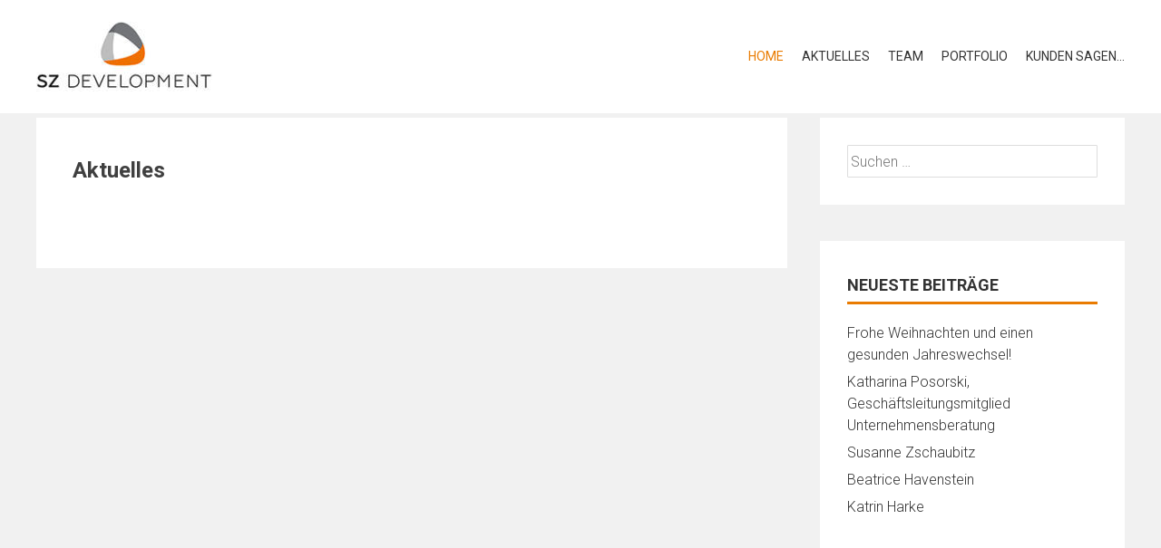

--- FILE ---
content_type: text/html; charset=UTF-8
request_url: http://www.sz-development.de/aktuelles/
body_size: 8704
content:
<!DOCTYPE html>
<html lang="de">
    <head>
        <meta charset="UTF-8">
        <meta name="viewport" content="width=device-width, initial-scale=1">
        <link rel="profile" href="http://gmpg.org/xfn/11">
        <title>Aktuelles &#8211; SZ-Development</title>
<meta name='robots' content='max-image-preview:large' />
<link rel='dns-prefetch' href='//fonts.googleapis.com' />
<link rel='dns-prefetch' href='//s.w.org' />
<link rel="alternate" type="application/rss+xml" title="SZ-Development &raquo; Feed" href="http://www.sz-development.de/feed/" />
<link rel="alternate" type="application/rss+xml" title="SZ-Development &raquo; Kommentar-Feed" href="http://www.sz-development.de/comments/feed/" />
<script type="text/javascript">
window._wpemojiSettings = {"baseUrl":"https:\/\/s.w.org\/images\/core\/emoji\/14.0.0\/72x72\/","ext":".png","svgUrl":"https:\/\/s.w.org\/images\/core\/emoji\/14.0.0\/svg\/","svgExt":".svg","source":{"concatemoji":"http:\/\/www.sz-development.de\/wp-includes\/js\/wp-emoji-release.min.js?ver=6.0.11"}};
/*! This file is auto-generated */
!function(e,a,t){var n,r,o,i=a.createElement("canvas"),p=i.getContext&&i.getContext("2d");function s(e,t){var a=String.fromCharCode,e=(p.clearRect(0,0,i.width,i.height),p.fillText(a.apply(this,e),0,0),i.toDataURL());return p.clearRect(0,0,i.width,i.height),p.fillText(a.apply(this,t),0,0),e===i.toDataURL()}function c(e){var t=a.createElement("script");t.src=e,t.defer=t.type="text/javascript",a.getElementsByTagName("head")[0].appendChild(t)}for(o=Array("flag","emoji"),t.supports={everything:!0,everythingExceptFlag:!0},r=0;r<o.length;r++)t.supports[o[r]]=function(e){if(!p||!p.fillText)return!1;switch(p.textBaseline="top",p.font="600 32px Arial",e){case"flag":return s([127987,65039,8205,9895,65039],[127987,65039,8203,9895,65039])?!1:!s([55356,56826,55356,56819],[55356,56826,8203,55356,56819])&&!s([55356,57332,56128,56423,56128,56418,56128,56421,56128,56430,56128,56423,56128,56447],[55356,57332,8203,56128,56423,8203,56128,56418,8203,56128,56421,8203,56128,56430,8203,56128,56423,8203,56128,56447]);case"emoji":return!s([129777,127995,8205,129778,127999],[129777,127995,8203,129778,127999])}return!1}(o[r]),t.supports.everything=t.supports.everything&&t.supports[o[r]],"flag"!==o[r]&&(t.supports.everythingExceptFlag=t.supports.everythingExceptFlag&&t.supports[o[r]]);t.supports.everythingExceptFlag=t.supports.everythingExceptFlag&&!t.supports.flag,t.DOMReady=!1,t.readyCallback=function(){t.DOMReady=!0},t.supports.everything||(n=function(){t.readyCallback()},a.addEventListener?(a.addEventListener("DOMContentLoaded",n,!1),e.addEventListener("load",n,!1)):(e.attachEvent("onload",n),a.attachEvent("onreadystatechange",function(){"complete"===a.readyState&&t.readyCallback()})),(e=t.source||{}).concatemoji?c(e.concatemoji):e.wpemoji&&e.twemoji&&(c(e.twemoji),c(e.wpemoji)))}(window,document,window._wpemojiSettings);
</script>
<style type="text/css">
img.wp-smiley,
img.emoji {
	display: inline !important;
	border: none !important;
	box-shadow: none !important;
	height: 1em !important;
	width: 1em !important;
	margin: 0 0.07em !important;
	vertical-align: -0.1em !important;
	background: none !important;
	padding: 0 !important;
}
</style>
	<link rel='stylesheet' id='wp-block-library-css'  href='http://www.sz-development.de/wp-includes/css/dist/block-library/style.min.css?ver=6.0.11' type='text/css' media='all' />
<style id='wp-block-library-theme-inline-css' type='text/css'>
.wp-block-audio figcaption{color:#555;font-size:13px;text-align:center}.is-dark-theme .wp-block-audio figcaption{color:hsla(0,0%,100%,.65)}.wp-block-code{border:1px solid #ccc;border-radius:4px;font-family:Menlo,Consolas,monaco,monospace;padding:.8em 1em}.wp-block-embed figcaption{color:#555;font-size:13px;text-align:center}.is-dark-theme .wp-block-embed figcaption{color:hsla(0,0%,100%,.65)}.blocks-gallery-caption{color:#555;font-size:13px;text-align:center}.is-dark-theme .blocks-gallery-caption{color:hsla(0,0%,100%,.65)}.wp-block-image figcaption{color:#555;font-size:13px;text-align:center}.is-dark-theme .wp-block-image figcaption{color:hsla(0,0%,100%,.65)}.wp-block-pullquote{border-top:4px solid;border-bottom:4px solid;margin-bottom:1.75em;color:currentColor}.wp-block-pullquote__citation,.wp-block-pullquote cite,.wp-block-pullquote footer{color:currentColor;text-transform:uppercase;font-size:.8125em;font-style:normal}.wp-block-quote{border-left:.25em solid;margin:0 0 1.75em;padding-left:1em}.wp-block-quote cite,.wp-block-quote footer{color:currentColor;font-size:.8125em;position:relative;font-style:normal}.wp-block-quote.has-text-align-right{border-left:none;border-right:.25em solid;padding-left:0;padding-right:1em}.wp-block-quote.has-text-align-center{border:none;padding-left:0}.wp-block-quote.is-large,.wp-block-quote.is-style-large,.wp-block-quote.is-style-plain{border:none}.wp-block-search .wp-block-search__label{font-weight:700}:where(.wp-block-group.has-background){padding:1.25em 2.375em}.wp-block-separator.has-css-opacity{opacity:.4}.wp-block-separator{border:none;border-bottom:2px solid;margin-left:auto;margin-right:auto}.wp-block-separator.has-alpha-channel-opacity{opacity:1}.wp-block-separator:not(.is-style-wide):not(.is-style-dots){width:100px}.wp-block-separator.has-background:not(.is-style-dots){border-bottom:none;height:1px}.wp-block-separator.has-background:not(.is-style-wide):not(.is-style-dots){height:2px}.wp-block-table thead{border-bottom:3px solid}.wp-block-table tfoot{border-top:3px solid}.wp-block-table td,.wp-block-table th{padding:.5em;border:1px solid;word-break:normal}.wp-block-table figcaption{color:#555;font-size:13px;text-align:center}.is-dark-theme .wp-block-table figcaption{color:hsla(0,0%,100%,.65)}.wp-block-video figcaption{color:#555;font-size:13px;text-align:center}.is-dark-theme .wp-block-video figcaption{color:hsla(0,0%,100%,.65)}.wp-block-template-part.has-background{padding:1.25em 2.375em;margin-top:0;margin-bottom:0}
</style>
<style id='global-styles-inline-css' type='text/css'>
body{--wp--preset--color--black: #000000;--wp--preset--color--cyan-bluish-gray: #abb8c3;--wp--preset--color--white: #ffffff;--wp--preset--color--pale-pink: #f78da7;--wp--preset--color--vivid-red: #cf2e2e;--wp--preset--color--luminous-vivid-orange: #ff6900;--wp--preset--color--luminous-vivid-amber: #fcb900;--wp--preset--color--light-green-cyan: #7bdcb5;--wp--preset--color--vivid-green-cyan: #00d084;--wp--preset--color--pale-cyan-blue: #8ed1fc;--wp--preset--color--vivid-cyan-blue: #0693e3;--wp--preset--color--vivid-purple: #9b51e0;--wp--preset--gradient--vivid-cyan-blue-to-vivid-purple: linear-gradient(135deg,rgba(6,147,227,1) 0%,rgb(155,81,224) 100%);--wp--preset--gradient--light-green-cyan-to-vivid-green-cyan: linear-gradient(135deg,rgb(122,220,180) 0%,rgb(0,208,130) 100%);--wp--preset--gradient--luminous-vivid-amber-to-luminous-vivid-orange: linear-gradient(135deg,rgba(252,185,0,1) 0%,rgba(255,105,0,1) 100%);--wp--preset--gradient--luminous-vivid-orange-to-vivid-red: linear-gradient(135deg,rgba(255,105,0,1) 0%,rgb(207,46,46) 100%);--wp--preset--gradient--very-light-gray-to-cyan-bluish-gray: linear-gradient(135deg,rgb(238,238,238) 0%,rgb(169,184,195) 100%);--wp--preset--gradient--cool-to-warm-spectrum: linear-gradient(135deg,rgb(74,234,220) 0%,rgb(151,120,209) 20%,rgb(207,42,186) 40%,rgb(238,44,130) 60%,rgb(251,105,98) 80%,rgb(254,248,76) 100%);--wp--preset--gradient--blush-light-purple: linear-gradient(135deg,rgb(255,206,236) 0%,rgb(152,150,240) 100%);--wp--preset--gradient--blush-bordeaux: linear-gradient(135deg,rgb(254,205,165) 0%,rgb(254,45,45) 50%,rgb(107,0,62) 100%);--wp--preset--gradient--luminous-dusk: linear-gradient(135deg,rgb(255,203,112) 0%,rgb(199,81,192) 50%,rgb(65,88,208) 100%);--wp--preset--gradient--pale-ocean: linear-gradient(135deg,rgb(255,245,203) 0%,rgb(182,227,212) 50%,rgb(51,167,181) 100%);--wp--preset--gradient--electric-grass: linear-gradient(135deg,rgb(202,248,128) 0%,rgb(113,206,126) 100%);--wp--preset--gradient--midnight: linear-gradient(135deg,rgb(2,3,129) 0%,rgb(40,116,252) 100%);--wp--preset--duotone--dark-grayscale: url('#wp-duotone-dark-grayscale');--wp--preset--duotone--grayscale: url('#wp-duotone-grayscale');--wp--preset--duotone--purple-yellow: url('#wp-duotone-purple-yellow');--wp--preset--duotone--blue-red: url('#wp-duotone-blue-red');--wp--preset--duotone--midnight: url('#wp-duotone-midnight');--wp--preset--duotone--magenta-yellow: url('#wp-duotone-magenta-yellow');--wp--preset--duotone--purple-green: url('#wp-duotone-purple-green');--wp--preset--duotone--blue-orange: url('#wp-duotone-blue-orange');--wp--preset--font-size--small: 13px;--wp--preset--font-size--medium: 20px;--wp--preset--font-size--large: 36px;--wp--preset--font-size--x-large: 42px;}.has-black-color{color: var(--wp--preset--color--black) !important;}.has-cyan-bluish-gray-color{color: var(--wp--preset--color--cyan-bluish-gray) !important;}.has-white-color{color: var(--wp--preset--color--white) !important;}.has-pale-pink-color{color: var(--wp--preset--color--pale-pink) !important;}.has-vivid-red-color{color: var(--wp--preset--color--vivid-red) !important;}.has-luminous-vivid-orange-color{color: var(--wp--preset--color--luminous-vivid-orange) !important;}.has-luminous-vivid-amber-color{color: var(--wp--preset--color--luminous-vivid-amber) !important;}.has-light-green-cyan-color{color: var(--wp--preset--color--light-green-cyan) !important;}.has-vivid-green-cyan-color{color: var(--wp--preset--color--vivid-green-cyan) !important;}.has-pale-cyan-blue-color{color: var(--wp--preset--color--pale-cyan-blue) !important;}.has-vivid-cyan-blue-color{color: var(--wp--preset--color--vivid-cyan-blue) !important;}.has-vivid-purple-color{color: var(--wp--preset--color--vivid-purple) !important;}.has-black-background-color{background-color: var(--wp--preset--color--black) !important;}.has-cyan-bluish-gray-background-color{background-color: var(--wp--preset--color--cyan-bluish-gray) !important;}.has-white-background-color{background-color: var(--wp--preset--color--white) !important;}.has-pale-pink-background-color{background-color: var(--wp--preset--color--pale-pink) !important;}.has-vivid-red-background-color{background-color: var(--wp--preset--color--vivid-red) !important;}.has-luminous-vivid-orange-background-color{background-color: var(--wp--preset--color--luminous-vivid-orange) !important;}.has-luminous-vivid-amber-background-color{background-color: var(--wp--preset--color--luminous-vivid-amber) !important;}.has-light-green-cyan-background-color{background-color: var(--wp--preset--color--light-green-cyan) !important;}.has-vivid-green-cyan-background-color{background-color: var(--wp--preset--color--vivid-green-cyan) !important;}.has-pale-cyan-blue-background-color{background-color: var(--wp--preset--color--pale-cyan-blue) !important;}.has-vivid-cyan-blue-background-color{background-color: var(--wp--preset--color--vivid-cyan-blue) !important;}.has-vivid-purple-background-color{background-color: var(--wp--preset--color--vivid-purple) !important;}.has-black-border-color{border-color: var(--wp--preset--color--black) !important;}.has-cyan-bluish-gray-border-color{border-color: var(--wp--preset--color--cyan-bluish-gray) !important;}.has-white-border-color{border-color: var(--wp--preset--color--white) !important;}.has-pale-pink-border-color{border-color: var(--wp--preset--color--pale-pink) !important;}.has-vivid-red-border-color{border-color: var(--wp--preset--color--vivid-red) !important;}.has-luminous-vivid-orange-border-color{border-color: var(--wp--preset--color--luminous-vivid-orange) !important;}.has-luminous-vivid-amber-border-color{border-color: var(--wp--preset--color--luminous-vivid-amber) !important;}.has-light-green-cyan-border-color{border-color: var(--wp--preset--color--light-green-cyan) !important;}.has-vivid-green-cyan-border-color{border-color: var(--wp--preset--color--vivid-green-cyan) !important;}.has-pale-cyan-blue-border-color{border-color: var(--wp--preset--color--pale-cyan-blue) !important;}.has-vivid-cyan-blue-border-color{border-color: var(--wp--preset--color--vivid-cyan-blue) !important;}.has-vivid-purple-border-color{border-color: var(--wp--preset--color--vivid-purple) !important;}.has-vivid-cyan-blue-to-vivid-purple-gradient-background{background: var(--wp--preset--gradient--vivid-cyan-blue-to-vivid-purple) !important;}.has-light-green-cyan-to-vivid-green-cyan-gradient-background{background: var(--wp--preset--gradient--light-green-cyan-to-vivid-green-cyan) !important;}.has-luminous-vivid-amber-to-luminous-vivid-orange-gradient-background{background: var(--wp--preset--gradient--luminous-vivid-amber-to-luminous-vivid-orange) !important;}.has-luminous-vivid-orange-to-vivid-red-gradient-background{background: var(--wp--preset--gradient--luminous-vivid-orange-to-vivid-red) !important;}.has-very-light-gray-to-cyan-bluish-gray-gradient-background{background: var(--wp--preset--gradient--very-light-gray-to-cyan-bluish-gray) !important;}.has-cool-to-warm-spectrum-gradient-background{background: var(--wp--preset--gradient--cool-to-warm-spectrum) !important;}.has-blush-light-purple-gradient-background{background: var(--wp--preset--gradient--blush-light-purple) !important;}.has-blush-bordeaux-gradient-background{background: var(--wp--preset--gradient--blush-bordeaux) !important;}.has-luminous-dusk-gradient-background{background: var(--wp--preset--gradient--luminous-dusk) !important;}.has-pale-ocean-gradient-background{background: var(--wp--preset--gradient--pale-ocean) !important;}.has-electric-grass-gradient-background{background: var(--wp--preset--gradient--electric-grass) !important;}.has-midnight-gradient-background{background: var(--wp--preset--gradient--midnight) !important;}.has-small-font-size{font-size: var(--wp--preset--font-size--small) !important;}.has-medium-font-size{font-size: var(--wp--preset--font-size--medium) !important;}.has-large-font-size{font-size: var(--wp--preset--font-size--large) !important;}.has-x-large-font-size{font-size: var(--wp--preset--font-size--x-large) !important;}
</style>
<link rel='stylesheet' id='aps-animate-css-css'  href='http://www.sz-development.de/wp-content/plugins/accesspress-social-icons/css/animate.css?ver=1.8.5' type='text/css' media='all' />
<link rel='stylesheet' id='aps-frontend-css-css'  href='http://www.sz-development.de/wp-content/plugins/accesspress-social-icons/css/frontend.css?ver=1.8.5' type='text/css' media='all' />
<link rel='stylesheet' id='accesspress-parallax-google-fonts-css'  href='//fonts.googleapis.com/css?family=Roboto%3A400%2C300%2C500%2C700%7COxygen%3A400%2C300%2C700%7CQuicksand%3A400%2C500%2C600%2C700%7CPoppins%3A300%2C400%2C500%2C600&#038;ver=6.0.11' type='text/css' media='all' />
<link rel='stylesheet' id='font-awesome-css'  href='http://www.sz-development.de/wp-content/plugins/elementor/assets/lib/font-awesome/css/font-awesome.min.css?ver=4.7.0' type='text/css' media='all' />
<link rel='stylesheet' id='nivo-lightbox-css'  href='http://www.sz-development.de/wp-content/themes/accesspress-parallax/css/nivo-lightbox.css?ver=6.0.11' type='text/css' media='all' />
<link rel='stylesheet' id='animate-css'  href='http://www.sz-development.de/wp-content/themes/accesspress-parallax/css/animate.css?ver=6.0.11' type='text/css' media='all' />
<link rel='stylesheet' id='slick-css'  href='http://www.sz-development.de/wp-content/themes/accesspress-parallax/css/slick.css?ver=6.0.11' type='text/css' media='all' />
<link rel='stylesheet' id='accesspress-parallax-woocommerce-css'  href='http://www.sz-development.de/wp-content/themes/accesspress-parallax/woocommerce/ap-parallax-style.css?ver=6.0.11' type='text/css' media='all' />
<link rel='stylesheet' id='accesspress-parallax-style-css'  href='http://www.sz-development.de/wp-content/themes/accesspress-parallax/style.css?ver=6.0.11' type='text/css' media='all' />
<style id='accesspress-parallax-style-inline-css' type='text/css'>

                    .main-navigation > ul > li.current a,
                    .main-navigation li:hover > a,
                    .blog-list .blog-excerpt .posted-date,
                    .woocommerce p.stars a,
                    .product_meta a,
                    .woocommerce-MyAccount-navigation a,
                    .woocommerce-MyAccount-content a,
                    .woocommerce-cart-form__cart-item a,
                    .woocommerce-info a,                    
                    body:not(.home) .main-navigation .current_page_item > a,
                    body:not(.home) .main-navigation .current-menu-item > a,
                    h4.blog-post-title a:hover,
                    h4.portfolio-post-title a:hover{
                        color: #e97b01;
                    }
                    #main-slider .slick-dots li.slick-active button,
                    .slider-caption .caption-description a:hover, .btn:hover,
                    .testimonial-listing .slick-arrow:hover,
                    .blog-list .blog-excerpt span,
                    .woocommerce ul.products li.product .onsale, .woocommerce span.onsale,
                    .woocommerce ul.products li.product .button,
                    .parallax-section .wpcf7-form .wpcf7-submit, #go-top,
                    .posted-on,
                    .pagination .nav-links a, .pagination .nav-links span,
                    .woocommerce nav.woocommerce-pagination ul li a,
                    .woocommerce nav.woocommerce-pagination ul li span,
                    .woocommerce #respond input#submit.alt,
                    .woocommerce a.button.alt, .woocommerce button.button.alt,
                    .woocommerce input.button.alt,
                    .woocommerce #respond input#submit:hover,
                    .woocommerce a.button:hover, .woocommerce button.button:hover,
                    .woocommerce input.button:hover,
                    .woocommerce #respond input#submit:hover,
                    .woocommerce a.button:hover, .woocommerce button.button:hover,
                    .woocommerce input.button:hover{
                        background: #e97b01;
                    }
                    .woocommerce #respond input#submit.alt:hover,
                    .woocommerce a.button.alt:hover,
                    .woocommerce button.button.alt:hover,
                    .woocommerce input.button.alt:hover{
                        background: #d26f01; 
                    }
                    #masthead.header-bottom-border,
                    #main-slider .slick-dots li.slick-active button,
                    .slider-caption .caption-description a:hover, .btn:hover,
                    .team-image:hover, .team-image.slick-current,
                    .testimonial-listing .slick-arrow:hover,
                    .blog-list .blog-excerpt,
                    #secondary h2.widget-title{
                        border-color: #e97b01;
                    }
                    #secondary h2.widget-title{
                        border-color: #e97b01;
                    }@media screen and (max-width: 1000px){
            .main-navigation > ul,
            .menu-toggle
            {
                background-color: #e97b01 !important;
            }
        }
                    .posted-on:before{
                        border-color: transparent transparent #ba6201 #ba6201;
                    }
</style>
<link rel='stylesheet' id='accesspress-parallax-responsive-css'  href='http://www.sz-development.de/wp-content/themes/accesspress-parallax/css/responsive.css?ver=6.0.11' type='text/css' media='all' />
<script type='text/javascript' src='http://www.sz-development.de/wp-includes/js/jquery/jquery.min.js?ver=3.6.0' id='jquery-core-js'></script>
<script type='text/javascript' src='http://www.sz-development.de/wp-includes/js/jquery/jquery-migrate.min.js?ver=3.3.2' id='jquery-migrate-js'></script>
<script type='text/javascript' src='http://www.sz-development.de/wp-content/plugins/accesspress-social-icons/js/frontend.js?ver=1.8.5' id='aps-frontend-js-js'></script>
<link rel="https://api.w.org/" href="http://www.sz-development.de/wp-json/" /><link rel="alternate" type="application/json" href="http://www.sz-development.de/wp-json/wp/v2/pages/317" /><link rel="EditURI" type="application/rsd+xml" title="RSD" href="http://www.sz-development.de/xmlrpc.php?rsd" />
<link rel="wlwmanifest" type="application/wlwmanifest+xml" href="http://www.sz-development.de/wp-includes/wlwmanifest.xml" /> 
<meta name="generator" content="WordPress 6.0.11" />
<link rel="canonical" href="http://www.sz-development.de/aktuelles/" />
<link rel='shortlink' href='http://www.sz-development.de/?p=317' />
<link rel="alternate" type="application/json+oembed" href="http://www.sz-development.de/wp-json/oembed/1.0/embed?url=http%3A%2F%2Fwww.sz-development.de%2Faktuelles%2F" />
<link rel="alternate" type="text/xml+oembed" href="http://www.sz-development.de/wp-json/oembed/1.0/embed?url=http%3A%2F%2Fwww.sz-development.de%2Faktuelles%2F&#038;format=xml" />
<style type='text/css' media='all'>.ap-home #section-317{ background:url() no-repeat fixed top left #e97b01; background-size:auto; color:#ffffff}
.ap-home #section-317 .overlay { background:url(http://www.sz-development.de/wp-content/themes/accesspress-parallax/images/overlay0.png);}
.ap-home #section-162{ background:url(http://szdevelop.belsay.vistec.net/wp-content/uploads/2020/01/christian-perner-UKLIuV8rAks-unsplash-scaled.jpg) no-repeat fixed top left #c2c2c2; background-size:auto; color:#000000}
.ap-home #section-162 .overlay { background:url(http://www.sz-development.de/wp-content/themes/accesspress-parallax/images/overlay0.png);}
.ap-home #section-150{ background:url() no-repeat fixed top left #e97b01; background-size:auto; color:#ffffff}
.ap-home #section-150 .overlay { background:url(http://www.sz-development.de/wp-content/themes/accesspress-parallax/images/overlay0.png);}
.ap-home #section-309{ background:url(http://szdevelop.belsay.vistec.net/wp-content/uploads/2020/01/jean-philippe-delberghe-75xPHEQBmvA-unsplash-scaled.jpg) no-repeat fixed top left #c2c2c2; background-size:auto; color:#000000}
.ap-home #section-309 .overlay { background:url(http://www.sz-development.de/wp-content/themes/accesspress-parallax/images/overlay0.png);}
</style>
<script>
</script>
    </head>
    <body class="page-template-default page page-id-317 wp-embed-responsive ap-parallax parallax-on columns-3 elementor-default elementor-kit-594">
        <svg xmlns="http://www.w3.org/2000/svg" viewBox="0 0 0 0" width="0" height="0" focusable="false" role="none" style="visibility: hidden; position: absolute; left: -9999px; overflow: hidden;" ><defs><filter id="wp-duotone-dark-grayscale"><feColorMatrix color-interpolation-filters="sRGB" type="matrix" values=" .299 .587 .114 0 0 .299 .587 .114 0 0 .299 .587 .114 0 0 .299 .587 .114 0 0 " /><feComponentTransfer color-interpolation-filters="sRGB" ><feFuncR type="table" tableValues="0 0.49803921568627" /><feFuncG type="table" tableValues="0 0.49803921568627" /><feFuncB type="table" tableValues="0 0.49803921568627" /><feFuncA type="table" tableValues="1 1" /></feComponentTransfer><feComposite in2="SourceGraphic" operator="in" /></filter></defs></svg><svg xmlns="http://www.w3.org/2000/svg" viewBox="0 0 0 0" width="0" height="0" focusable="false" role="none" style="visibility: hidden; position: absolute; left: -9999px; overflow: hidden;" ><defs><filter id="wp-duotone-grayscale"><feColorMatrix color-interpolation-filters="sRGB" type="matrix" values=" .299 .587 .114 0 0 .299 .587 .114 0 0 .299 .587 .114 0 0 .299 .587 .114 0 0 " /><feComponentTransfer color-interpolation-filters="sRGB" ><feFuncR type="table" tableValues="0 1" /><feFuncG type="table" tableValues="0 1" /><feFuncB type="table" tableValues="0 1" /><feFuncA type="table" tableValues="1 1" /></feComponentTransfer><feComposite in2="SourceGraphic" operator="in" /></filter></defs></svg><svg xmlns="http://www.w3.org/2000/svg" viewBox="0 0 0 0" width="0" height="0" focusable="false" role="none" style="visibility: hidden; position: absolute; left: -9999px; overflow: hidden;" ><defs><filter id="wp-duotone-purple-yellow"><feColorMatrix color-interpolation-filters="sRGB" type="matrix" values=" .299 .587 .114 0 0 .299 .587 .114 0 0 .299 .587 .114 0 0 .299 .587 .114 0 0 " /><feComponentTransfer color-interpolation-filters="sRGB" ><feFuncR type="table" tableValues="0.54901960784314 0.98823529411765" /><feFuncG type="table" tableValues="0 1" /><feFuncB type="table" tableValues="0.71764705882353 0.25490196078431" /><feFuncA type="table" tableValues="1 1" /></feComponentTransfer><feComposite in2="SourceGraphic" operator="in" /></filter></defs></svg><svg xmlns="http://www.w3.org/2000/svg" viewBox="0 0 0 0" width="0" height="0" focusable="false" role="none" style="visibility: hidden; position: absolute; left: -9999px; overflow: hidden;" ><defs><filter id="wp-duotone-blue-red"><feColorMatrix color-interpolation-filters="sRGB" type="matrix" values=" .299 .587 .114 0 0 .299 .587 .114 0 0 .299 .587 .114 0 0 .299 .587 .114 0 0 " /><feComponentTransfer color-interpolation-filters="sRGB" ><feFuncR type="table" tableValues="0 1" /><feFuncG type="table" tableValues="0 0.27843137254902" /><feFuncB type="table" tableValues="0.5921568627451 0.27843137254902" /><feFuncA type="table" tableValues="1 1" /></feComponentTransfer><feComposite in2="SourceGraphic" operator="in" /></filter></defs></svg><svg xmlns="http://www.w3.org/2000/svg" viewBox="0 0 0 0" width="0" height="0" focusable="false" role="none" style="visibility: hidden; position: absolute; left: -9999px; overflow: hidden;" ><defs><filter id="wp-duotone-midnight"><feColorMatrix color-interpolation-filters="sRGB" type="matrix" values=" .299 .587 .114 0 0 .299 .587 .114 0 0 .299 .587 .114 0 0 .299 .587 .114 0 0 " /><feComponentTransfer color-interpolation-filters="sRGB" ><feFuncR type="table" tableValues="0 0" /><feFuncG type="table" tableValues="0 0.64705882352941" /><feFuncB type="table" tableValues="0 1" /><feFuncA type="table" tableValues="1 1" /></feComponentTransfer><feComposite in2="SourceGraphic" operator="in" /></filter></defs></svg><svg xmlns="http://www.w3.org/2000/svg" viewBox="0 0 0 0" width="0" height="0" focusable="false" role="none" style="visibility: hidden; position: absolute; left: -9999px; overflow: hidden;" ><defs><filter id="wp-duotone-magenta-yellow"><feColorMatrix color-interpolation-filters="sRGB" type="matrix" values=" .299 .587 .114 0 0 .299 .587 .114 0 0 .299 .587 .114 0 0 .299 .587 .114 0 0 " /><feComponentTransfer color-interpolation-filters="sRGB" ><feFuncR type="table" tableValues="0.78039215686275 1" /><feFuncG type="table" tableValues="0 0.94901960784314" /><feFuncB type="table" tableValues="0.35294117647059 0.47058823529412" /><feFuncA type="table" tableValues="1 1" /></feComponentTransfer><feComposite in2="SourceGraphic" operator="in" /></filter></defs></svg><svg xmlns="http://www.w3.org/2000/svg" viewBox="0 0 0 0" width="0" height="0" focusable="false" role="none" style="visibility: hidden; position: absolute; left: -9999px; overflow: hidden;" ><defs><filter id="wp-duotone-purple-green"><feColorMatrix color-interpolation-filters="sRGB" type="matrix" values=" .299 .587 .114 0 0 .299 .587 .114 0 0 .299 .587 .114 0 0 .299 .587 .114 0 0 " /><feComponentTransfer color-interpolation-filters="sRGB" ><feFuncR type="table" tableValues="0.65098039215686 0.40392156862745" /><feFuncG type="table" tableValues="0 1" /><feFuncB type="table" tableValues="0.44705882352941 0.4" /><feFuncA type="table" tableValues="1 1" /></feComponentTransfer><feComposite in2="SourceGraphic" operator="in" /></filter></defs></svg><svg xmlns="http://www.w3.org/2000/svg" viewBox="0 0 0 0" width="0" height="0" focusable="false" role="none" style="visibility: hidden; position: absolute; left: -9999px; overflow: hidden;" ><defs><filter id="wp-duotone-blue-orange"><feColorMatrix color-interpolation-filters="sRGB" type="matrix" values=" .299 .587 .114 0 0 .299 .587 .114 0 0 .299 .587 .114 0 0 .299 .587 .114 0 0 " /><feComponentTransfer color-interpolation-filters="sRGB" ><feFuncR type="table" tableValues="0.098039215686275 1" /><feFuncG type="table" tableValues="0 0.66274509803922" /><feFuncB type="table" tableValues="0.84705882352941 0.41960784313725" /><feFuncA type="table" tableValues="1 1" /></feComponentTransfer><feComposite in2="SourceGraphic" operator="in" /></filter></defs></svg>        <div id="page" class="hfeed site">
            <a class="skip-link screen-reader-text" href="#content">Skip to content</a>
                <div class="social-icons">
        
        
        
        
        
        
        
        
        
            </div>

    <script>
        jQuery(document).ready(function ($) {
            $(window).resize(function () {
                var socialHeight = $('.social-icons').outerHeight();
                $('.social-icons').css('margin-top', -(socialHeight / 2));
            }).resize();
        });
    </script>
                            <header id="masthead" class="logo-side ">
                <div class="mid-content clearfix">
                    <div class="flex-box">
                        <div id="site-logo">
                                                            <a href="http://www.sz-development.de/" rel="home">
                                    <img src="http://szdevelop.belsay.vistec.net/wp-content/uploads/2020/01/cropped-Logo-SZ-RGB-header-webseite-mini-e1579537119174.jpg" alt="SZ-Development">
                                </a>
                                                    </div>

                        <nav id="site-navigation" class="main-navigation">

                            <div class="menu-toggle">Menu</div>

                                                            <ul class="nav single-page-nav">
                                                                            <li class="current"><a href="http://www.sz-development.de/#main-slider">Home</a></li>
                                                                                        <li><a href="http://www.sz-development.de/#section-317">Aktuelles</a></li>
                                                                                                <li><a href="http://www.sz-development.de/#section-162">Team</a></li>
                                                                                                <li><a href="http://www.sz-development.de/#section-150">Portfolio</a></li>
                                                                                                <li><a href="http://www.sz-development.de/#section-309">Kunden sagen&#8230;</a></li>
                                                                                </ul>
                                
                        </nav><!-- #site-navigation -->
                    </div>
                </div>
            </header><!-- #masthead -->

                        <div id="content" class="site-content ">
                
    <div class="mid-content clearfix rightsidebar">
        <div id="primary" class="content-area">
            <main id="main" class="site-main" role="main">

                
                    
<article id="post-317" class="article-wrap post-317 page type-page status-publish hentry">
    <header class="entry-header">
        <h1 class="entry-title">Aktuelles</h1>    </header><!-- .entry-header -->

    <div class="entry-content">
                    </div><!-- .entry-content -->
    <footer class="entry-footer">
            </footer><!-- .entry-footer -->
</article><!-- #post-## -->
                    
                
            </main><!-- #main -->
        </div><!-- #primary -->

        
<div id="secondary" class="widget-area" role="complementary">
    <aside id="search-2" class="widget widget_search"><form role="search" method="get" class="search-form" action="http://www.sz-development.de/">
				<label>
					<span class="screen-reader-text">Suche nach:</span>
					<input type="search" class="search-field" placeholder="Suchen …" value="" name="s" />
				</label>
				<input type="submit" class="search-submit" value="Suchen" />
			</form></aside>
		<aside id="recent-posts-2" class="widget widget_recent_entries">
		<h2 class="widget-title"><span>Neueste Beiträge</span></h2>
		<ul>
											<li>
					<a href="http://www.sz-development.de/2021/01/17/ein-gutes-neues-jahr-wir-freuen-uns-auf-sie/">Frohe Weihnachten und einen gesunden Jahreswechsel!</a>
									</li>
											<li>
					<a href="http://www.sz-development.de/2020/04/22/katharina-posorski-geschaeftsleitungsmitglied-unternehmensberatung/">Katharina Posorski, Geschäftsleitungsmitglied Unternehmensberatung</a>
									</li>
											<li>
					<a href="http://www.sz-development.de/2020/01/26/susanne-zschaubitz/">Susanne Zschaubitz</a>
									</li>
											<li>
					<a href="http://www.sz-development.de/2020/01/26/beatrice-havenstein/">Beatrice Havenstein</a>
									</li>
											<li>
					<a href="http://www.sz-development.de/2020/01/26/katrin-harke/">Katrin Harke</a>
									</li>
					</ul>

		</aside><aside id="custom_html-4" class="widget_text widget widget_custom_html"><div class="textwidget custom-html-widget"><!-- Load Facebook SDK for JavaScript -->
<div id="fb-root"></div>
<script>
        window.fbAsyncInit = function() {
          FB.init({
            xfbml            : true,
            version          : 'v6.0'
          });
        };

        (function(d, s, id) {
        var js, fjs = d.getElementsByTagName(s)[0];
        if (d.getElementById(id)) return;
        js = d.createElement(s); js.id = id;
        js.src = 'https://connect.facebook.net/de_DE/sdk/xfbml.customerchat.js';
        fjs.parentNode.insertBefore(js, fjs);
      }(document, 'script', 'facebook-jssdk'));</script>

<!-- Your customer chat code -->
<div class="fb-customerchat"
        attribution=setup_tool
        page_id="434399970036946"
  theme_color="#ff7e29"
  logged_in_greeting="Schön, dass Sie uns besuchen! Wie können wir Ihnen weiterhelfen?"
  logged_out_greeting="Schön, dass Sie uns besuchen! Wie können wir Ihnen weiterhelfen?">
</div></div></aside></div><!-- #secondary -->
    </div>


</div><!-- #content -->
    <footer id="colophon" class="site-footer">

                    <div class="top-footer footer-column-4">
                <div class="mid-content">
                    <div class="top-footer-wrap clearfix">
                                                    <div class="footer-block">
                                <aside id="text-2" class="widget widget_text"><h2 class="widget-title">Kontakt</h2>			<div class="textwidget"><p>SZ-DEVELOPMENT | Personal- und Organisationsentwicklung</p>
<p>Susanne Zschaubitz | Vogtlandstraße 11A | 65232 Taunusstein</p>
<p>m. +49 (0) 171 &#8211; 572 6772</p>
<p><a href="mailto:info@sz-development.de">info@sz-development.de</a></p>
</div>
		</aside>                            </div>
                        
                                                    <div class="footer-block">
                                <aside id="apsi_widget-5" class="widget widget_apsi_widget"><h2 class="widget-title">Weitere Profile im Netz</h2><div class="aps-social-icon-wrapper">
                    <div class="aps-group-horizontal">
                                    <div class="aps-each-icon icon-2-1" style='margin:1px;' data-aps-tooltip='Linkedin' data-aps-tooltip-enabled="1" data-aps-tooltip-bg="#000000" data-aps-tooltip-color="#fff">
                    <a href="https://www.linkedin.com/in/susanne-zschaubitz-1903a524/" target=&quot;_blank&quot; class="aps-icon-link animated aps-tooltip" data-animation-class="pulse">
                                                <img src="http://www.sz-development.de/wp-content/plugins/accesspress-social-icons/icon-sets/png/set1/linkedin.png" alt="Linkedin"/>
                                            </a>
                    <span class="aps-icon-tooltip aps-icon-tooltip-bottom" style="display: none;"></span>
                    <style class="aps-icon-front-style">.icon-2-1 img{height:50px;width:50px;opacity:1;-moz-box-shadow:0px 0px 0px 0 ;-webkit-box-shadow:0px 0px 0px 0 ;box-shadow:0px 0px 0px 0 ;padding:px;}.icon-2-1 .aps-icon-tooltip:before{border-color:#000000}</style>                </div>
                                </div>
                
            </div>
</aside><aside id="custom_html-2" class="widget_text widget widget_custom_html"><div class="textwidget custom-html-widget"><a href="https://www.xing.com/profile/Susanne_Zschaubitz" target="_blank" rel="me noopener"><img src="https://www.xing.com/img/buttons/7_de_btn.gif" width="139" height="23" alt="Susanne Zschaubitz"></a></div></aside><aside id="text-4" class="widget widget_text">			<div class="textwidget"><p>&nbsp;</p>
<p>&nbsp;</p>
</div>
		</aside><aside id="media_image-2" class="widget widget_media_image"><h2 class="widget-title">Unser soziales Engagement</h2><a href="https://www.engelbaum.de/unternehmen-helfen-gegen-kinderarmut/premium-partner/"><img width="150" height="150" src="http://www.sz-development.de/wp-content/uploads/2020/01/Logo-Premiumpartnerschaft-002-150x150.jpg" class="image wp-image-509  attachment-thumbnail size-thumbnail" alt="" loading="lazy" style="max-width: 100%; height: auto;" title="Unser soziales Engagement" srcset="http://www.sz-development.de/wp-content/uploads/2020/01/Logo-Premiumpartnerschaft-002-150x150.jpg 150w, http://www.sz-development.de/wp-content/uploads/2020/01/Logo-Premiumpartnerschaft-002-380x380.jpg 380w" sizes="(max-width: 150px) 100vw, 150px" /></a></aside>                            </div>
                        
                                                    <div class="footer-block">
                                <aside id="search-3" class="widget widget_search"><h2 class="widget-title">Suchen</h2><form role="search" method="get" class="search-form" action="http://www.sz-development.de/">
				<label>
					<span class="screen-reader-text">Suche nach:</span>
					<input type="search" class="search-field" placeholder="Suchen …" value="" name="s" />
				</label>
				<input type="submit" class="search-submit" value="Suchen" />
			</form></aside>                            </div>
                        
                                                    <div class="footer-block">
                                <aside id="pages-2" class="widget widget_pages"><h2 class="widget-title">Informationen</h2>
			<ul>
				<li class="page_item page-item-3"><a href="http://www.sz-development.de/datenschutzerklaerung/">Datenschutzerklärung</a></li>
<li class="page_item page-item-397"><a href="http://www.sz-development.de/397-2/">Impressum</a></li>
			</ul>

			</aside>                            </div>
                         
                    </div>
                </div>
            </div>
        

        <div class="bottom-footer">
            <div class="mid-content clearfix">
                <div  class="copy-right">
                    &copy; 2026 SZ-Development  
                </div><!-- .copy-right -->
                <div class="site-info">
                    WordPress Theme:
                    <a href="https://accesspressthemes.com/wordpress-themes/accesspress-parallax" title="WordPress Free Themes" target="_blank">AccessPress Parallax</a>
                </div><!-- .site-info -->
            </div>
        </div>
    </footer><!-- #colophon -->
</div><!-- #page -->

<div id="go-top"><a href="#page"><i class="fa fa-angle-up"></i></a></div>
<script type='text/javascript' src='http://www.sz-development.de/wp-content/themes/accesspress-parallax/js/jarallax.js?ver=1.1.3' id='jarallax-js'></script>
<script type='text/javascript' src='http://www.sz-development.de/wp-content/themes/accesspress-parallax/js/jquery.scrollTo.min.js?ver=1.4.14' id='scrollto-js'></script>
<script type='text/javascript' src='http://www.sz-development.de/wp-content/themes/accesspress-parallax/js/jquery.localScroll.min.js?ver=1.3.5' id='jquery-localscroll-js'></script>
<script type='text/javascript' src='http://www.sz-development.de/wp-content/themes/accesspress-parallax/js/jquery.nav.js?ver=2.2.0' id='accesspress-parallax-parallax-nav-js'></script>
<script type='text/javascript' src='http://www.sz-development.de/wp-content/themes/accesspress-parallax/js/isotope.pkgd.js?ver=3.0.4' id='isotope-js'></script>
<script type='text/javascript' src='http://www.sz-development.de/wp-content/themes/accesspress-parallax/js/waypoint.js?ver=2.0.3' id='waypoint-js'></script>
<script type='text/javascript' src='http://www.sz-development.de/wp-content/themes/accesspress-parallax/js/jquery.easing.min.js?ver=1.3' id='jquery-easing-js'></script>
<script type='text/javascript' src='http://www.sz-development.de/wp-content/themes/accesspress-parallax/js/jquery.fitvids.js?ver=1.0' id='jquery-fitvid-js'></script>
<script type='text/javascript' src='http://www.sz-development.de/wp-content/themes/accesspress-parallax/js/nivo-lightbox.min.js?ver=1.2.0' id='nivo-lightbox-js'></script>
<script type='text/javascript' src='http://www.sz-development.de/wp-content/themes/accesspress-parallax/js/slick.js?ver=1.8.0' id='slick-js'></script>
<script type='text/javascript' id='accesspress-parallax-custom-js-extra'>
/* <![CDATA[ */
var ap_params = {"accesspress_show_pager":"true","accesspress_show_controls":"true","accesspress_auto_transition":"true","accesspress_slider_transition":"false","accesspress_slider_speed":"1000","accesspress_slider_pause":"5000"};
/* ]]> */
</script>
<script type='text/javascript' src='http://www.sz-development.de/wp-content/themes/accesspress-parallax/js/custom.js?ver=1.0' id='accesspress-parallax-custom-js'></script>
</body>
</html>

--- FILE ---
content_type: application/javascript
request_url: http://www.sz-development.de/wp-content/themes/accesspress-parallax/js/custom.js?ver=1.0
body_size: 1397
content:
jQuery(document).ready(function ($) {
    $('#main-slider .bx-slider').slick({
        slidesToShow: 1,
        dots: JSON.parse(ap_params.accesspress_show_pager),
        speed: ap_params.accesspress_slider_speed,
        arrows: JSON.parse(ap_params.accesspress_show_controls),
        autoplaySpeed: ap_params.accesspress_slider_pause,
        autoplay: JSON.parse(ap_params.accesspress_auto_transition),
        fade: JSON.parse(ap_params.accesspress_slider_transition),
        infinite: true
    });

    var headerHeight = $('#masthead').outerHeight();
    $('#go-top, .next-page').localScroll({
        offset: {
            top: -headerHeight
        }
    });

    $(window).resize(function () {
        var winHeight = $(window).height();
        var headerHeight = $('#masthead').outerHeight();
        $('#main-slider.full-screen-yes .main-slides').height(winHeight - headerHeight);
    }).resize();

    $(window).scroll(function () {
        if ($(window).scrollTop() > 200) {
            $('#go-top').fadeIn();
        } else {
            $('#go-top').fadeOut();
        }
    });

    $('.main-navigation .single-page-nav.nav, .main-navigation .menu').onePageNav({
        currentClass: 'current',
        changeHash: false,
        scrollSpeed: 1500,
        scrollOffset: headerHeight,
        scrollThreshold: 0.5,
    });

    $('.single-page-nav.nav a').click(function () {
        $('.single-page-nav.nav').hide();
    });

    $(window).resize(function () {
        var headerHeight = $('#masthead').outerHeight();
        $('.parallax-on #content').css('padding-top', headerHeight);
    }).resize();

    $('.team-content').slick({
        slidesToShow: 1,
        slidesToScroll: 1,
        arrows: false,
        fade: true,
        asNavFor: '.team-slider'
    });

    $('.team-slider').slick({
        slidesToShow: 7,
        slidesToScroll: 1,
        asNavFor: '.team-content',
        dots: false,
        centerMode: true,
        focusOnSelect: true,
        centerPadding: 0,
        infinite: true,
        prevArrow: '<i class="fa fa-angle-left"></i>',
        nextArrow: '<i class="fa fa-angle-right"></i>',
        responsive: [
            {
                breakpoint: 1024,
                settings: {
                    slidesToShow: 5,
                }
            },
            {
                breakpoint: 768,
                settings: {
                    slidesToShow: 3,
                }
            },
            {
                breakpoint: 480,
                settings: {
                    slidesToShow: 1,
                }
            }
        ]
    });

    $('.testimonial-slider').slick({
        autoplay: true,
        speed: 1000,
        autoplaySpeed: 8000,
        slidesToShow: 1,
        slidesToScroll: 1,
        arrows: true,
        fade: false,
        dots: false,
        prevArrow: '<i class="fa fa-angle-left"></i>',
        nextArrow: '<i class="fa fa-angle-right"></i>',
    });

    $(window).bind('load', function () {
        $('.googlemap-content').hide();
    });

    var open = false;
    $('.googlemap-toggle').on('click', function () {
        if (!open) {
            open = true;
        }
        $('.googlemap-content').slideToggle();
        $(this).toggleClass('active');
    });

    $('.social-icons a').each(function () {
        var title = $(this).attr('data-title')
        $(this).find('span').text(title);
    });

    $('.gallery-item a').each(function () {
        $(this).addClass('fancybox-gallery').attr('data-lightbox-gallery', 'gallery');
    });

    $(".fancybox-gallery").nivoLightbox();

    $('.menu-toggle').click(function () {
        $(this).next('ul').slideToggle();
    });

    $("#content").fitVids();

    $(window).on('load', function () {
        $('.parallax-section, .ap-parallax .elementor-element, .ap-parallax .elementor-column-wrap').jarallax({
            speed: 0.2
        });
    });
    var $window       = $( window );
        var lastScrollTop = 0;
        var $header       = $( '#masthead' );
        var headerBottom  =  $( '#masthead' ).outerHeight( true );
        $window.on('scroll', function() {
            var windowTop  = $window.scrollTop();
            // Add custom sticky class 
            if ( windowTop >= headerBottom ) {
                $header.addClass( 'ap-fixed' );
            } else {
                $header.removeClass( 'ap-fixed' );
                $header.removeClass( 'show-nav' );
            }
            // Show/hide
            if ( windowTop > headerBottom && windowTop < lastScrollTop ) {
                $header.addClass( 'show-nav' );
            } else {
                $header.removeClass( 'show-nav' );
            }
            lastScrollTop = windowTop;
        });


    // *only* if we have anchor on the url
    if (window.location.hash) {

        $('html, body').animate({
            scrollTop: $(window.location.hash).offset().top - headerHeight
        }, 1000);

    }

});